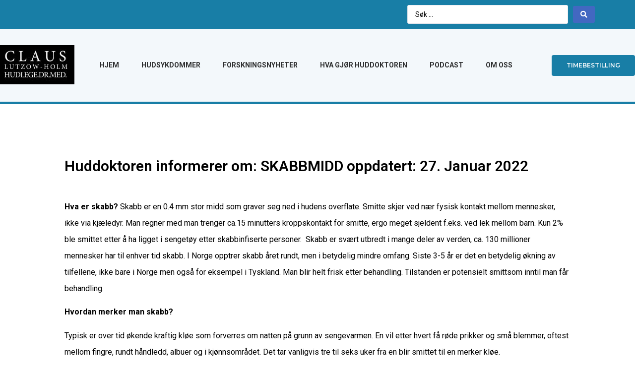

--- FILE ---
content_type: text/html; charset=UTF-8
request_url: https://www.huddoktoren.no/oppdatert-skabb-informasjon-nov-2021/
body_size: 11485
content:
<!doctype html>
<html lang="nb-NO">
<head>
	<meta charset="UTF-8">
		<meta name="viewport" content="width=device-width, initial-scale=1">
	<link rel="profile" href="http://gmpg.org/xfn/11">
	<title>Huddoktoren informerer om: SKABBMIDD  oppdatert: 27. Januar 2022 &#8211; huddoktoren.no</title>
<meta name='robots' content='max-image-preview:large' />
<link rel='dns-prefetch' href='//s.w.org' />
<link rel="alternate" type="application/rss+xml" title="huddoktoren.no &raquo; strøm" href="https://www.huddoktoren.no/feed/" />
<link rel="alternate" type="application/rss+xml" title="huddoktoren.no &raquo; kommentarstrøm" href="https://www.huddoktoren.no/comments/feed/" />
<link rel="alternate" type="application/rss+xml" title="huddoktoren.no &raquo; Huddoktoren informerer om: SKABBMIDD  oppdatert: 27. Januar 2022 kommentarstrøm" href="https://www.huddoktoren.no/oppdatert-skabb-informasjon-nov-2021/feed/" />
		<script type="text/javascript">
			window._wpemojiSettings = {"baseUrl":"https:\/\/s.w.org\/images\/core\/emoji\/13.1.0\/72x72\/","ext":".png","svgUrl":"https:\/\/s.w.org\/images\/core\/emoji\/13.1.0\/svg\/","svgExt":".svg","source":{"concatemoji":"https:\/\/www.huddoktoren.no\/wp-includes\/js\/wp-emoji-release.min.js?ver=5.8.12"}};
			!function(e,a,t){var n,r,o,i=a.createElement("canvas"),p=i.getContext&&i.getContext("2d");function s(e,t){var a=String.fromCharCode;p.clearRect(0,0,i.width,i.height),p.fillText(a.apply(this,e),0,0);e=i.toDataURL();return p.clearRect(0,0,i.width,i.height),p.fillText(a.apply(this,t),0,0),e===i.toDataURL()}function c(e){var t=a.createElement("script");t.src=e,t.defer=t.type="text/javascript",a.getElementsByTagName("head")[0].appendChild(t)}for(o=Array("flag","emoji"),t.supports={everything:!0,everythingExceptFlag:!0},r=0;r<o.length;r++)t.supports[o[r]]=function(e){if(!p||!p.fillText)return!1;switch(p.textBaseline="top",p.font="600 32px Arial",e){case"flag":return s([127987,65039,8205,9895,65039],[127987,65039,8203,9895,65039])?!1:!s([55356,56826,55356,56819],[55356,56826,8203,55356,56819])&&!s([55356,57332,56128,56423,56128,56418,56128,56421,56128,56430,56128,56423,56128,56447],[55356,57332,8203,56128,56423,8203,56128,56418,8203,56128,56421,8203,56128,56430,8203,56128,56423,8203,56128,56447]);case"emoji":return!s([10084,65039,8205,55357,56613],[10084,65039,8203,55357,56613])}return!1}(o[r]),t.supports.everything=t.supports.everything&&t.supports[o[r]],"flag"!==o[r]&&(t.supports.everythingExceptFlag=t.supports.everythingExceptFlag&&t.supports[o[r]]);t.supports.everythingExceptFlag=t.supports.everythingExceptFlag&&!t.supports.flag,t.DOMReady=!1,t.readyCallback=function(){t.DOMReady=!0},t.supports.everything||(n=function(){t.readyCallback()},a.addEventListener?(a.addEventListener("DOMContentLoaded",n,!1),e.addEventListener("load",n,!1)):(e.attachEvent("onload",n),a.attachEvent("onreadystatechange",function(){"complete"===a.readyState&&t.readyCallback()})),(n=t.source||{}).concatemoji?c(n.concatemoji):n.wpemoji&&n.twemoji&&(c(n.twemoji),c(n.wpemoji)))}(window,document,window._wpemojiSettings);
		</script>
		<style type="text/css">
img.wp-smiley,
img.emoji {
	display: inline !important;
	border: none !important;
	box-shadow: none !important;
	height: 1em !important;
	width: 1em !important;
	margin: 0 .07em !important;
	vertical-align: -0.1em !important;
	background: none !important;
	padding: 0 !important;
}
</style>
	<link rel='stylesheet' id='bdt-uikit-css'  href='https://www.huddoktoren.no/wp-content/plugins/bdthemes-element-pack/assets/css/bdt-uikit.css?ver=3.2' type='text/css' media='all' />
<link rel='stylesheet' id='element-pack-site-css'  href='https://www.huddoktoren.no/wp-content/plugins/bdthemes-element-pack/assets/css/element-pack-site.css?ver=4.6.0' type='text/css' media='all' />
<link rel='stylesheet' id='wp-block-library-css'  href='https://www.huddoktoren.no/wp-includes/css/dist/block-library/style.min.css?ver=5.8.12' type='text/css' media='all' />
<link rel='stylesheet' id='hello-elementor-css'  href='https://www.huddoktoren.no/wp-content/themes/hello-elementor/style.min.css?ver=2.2.0' type='text/css' media='all' />
<link rel='stylesheet' id='hello-elementor-theme-style-css'  href='https://www.huddoktoren.no/wp-content/themes/hello-elementor/theme.min.css?ver=2.2.0' type='text/css' media='all' />
<link rel='stylesheet' id='elementor-icons-css'  href='https://www.huddoktoren.no/wp-content/plugins/elementor/assets/lib/eicons/css/elementor-icons.min.css?ver=5.12.0' type='text/css' media='all' />
<link rel='stylesheet' id='elementor-frontend-legacy-css'  href='https://www.huddoktoren.no/wp-content/plugins/elementor/assets/css/frontend-legacy.min.css?ver=3.3.1' type='text/css' media='all' />
<link rel='stylesheet' id='elementor-frontend-css'  href='https://www.huddoktoren.no/wp-content/plugins/elementor/assets/css/frontend.min.css?ver=3.3.1' type='text/css' media='all' />
<style id='elementor-frontend-inline-css' type='text/css'>
@font-face{font-family:eicons;src:url(https://www.huddoktoren.no/wp-content/plugins/elementor/assets/lib/eicons/fonts/eicons.eot?5.10.0);src:url(https://www.huddoktoren.no/wp-content/plugins/elementor/assets/lib/eicons/fonts/eicons.eot?5.10.0#iefix) format("embedded-opentype"),url(https://www.huddoktoren.no/wp-content/plugins/elementor/assets/lib/eicons/fonts/eicons.woff2?5.10.0) format("woff2"),url(https://www.huddoktoren.no/wp-content/plugins/elementor/assets/lib/eicons/fonts/eicons.woff?5.10.0) format("woff"),url(https://www.huddoktoren.no/wp-content/plugins/elementor/assets/lib/eicons/fonts/eicons.ttf?5.10.0) format("truetype"),url(https://www.huddoktoren.no/wp-content/plugins/elementor/assets/lib/eicons/fonts/eicons.svg?5.10.0#eicon) format("svg");font-weight:400;font-style:normal}
</style>
<link rel='stylesheet' id='elementor-post-981-css'  href='https://www.huddoktoren.no/wp-content/uploads/elementor/css/post-981.css?ver=1627853597' type='text/css' media='all' />
<link rel='stylesheet' id='elementor-pro-css'  href='https://www.huddoktoren.no/wp-content/plugins/elementor-pro/assets/css/frontend.min.css?ver=3.3.4' type='text/css' media='all' />
<link rel='stylesheet' id='jquery-chosen-css'  href='https://www.huddoktoren.no/wp-content/plugins/jet-search/assets/lib/chosen/chosen.min.css?ver=1.8.7' type='text/css' media='all' />
<link rel='stylesheet' id='jet-search-css'  href='https://www.huddoktoren.no/wp-content/plugins/jet-search/assets/css/jet-search.css?ver=2.1.9' type='text/css' media='all' />
<link rel='stylesheet' id='elementor-global-css'  href='https://www.huddoktoren.no/wp-content/uploads/elementor/css/global.css?ver=1627853597' type='text/css' media='all' />
<link rel='stylesheet' id='elementor-post-24-css'  href='https://www.huddoktoren.no/wp-content/uploads/elementor/css/post-24.css?ver=1627853598' type='text/css' media='all' />
<link rel='stylesheet' id='elementor-post-107-css'  href='https://www.huddoktoren.no/wp-content/uploads/elementor/css/post-107.css?ver=1627853598' type='text/css' media='all' />
<link rel='stylesheet' id='elementor-post-77-css'  href='https://www.huddoktoren.no/wp-content/uploads/elementor/css/post-77.css?ver=1627853827' type='text/css' media='all' />
<link rel='stylesheet' id='google-fonts-1-css'  href='https://fonts.googleapis.com/css?family=Roboto%3A100%2C100italic%2C200%2C200italic%2C300%2C300italic%2C400%2C400italic%2C500%2C500italic%2C600%2C600italic%2C700%2C700italic%2C800%2C800italic%2C900%2C900italic%7CRoboto+Slab%3A100%2C100italic%2C200%2C200italic%2C300%2C300italic%2C400%2C400italic%2C500%2C500italic%2C600%2C600italic%2C700%2C700italic%2C800%2C800italic%2C900%2C900italic%7CMontserrat%3A100%2C100italic%2C200%2C200italic%2C300%2C300italic%2C400%2C400italic%2C500%2C500italic%2C600%2C600italic%2C700%2C700italic%2C800%2C800italic%2C900%2C900italic&#038;display=auto&#038;ver=5.8.12' type='text/css' media='all' />
<link rel='stylesheet' id='elementor-icons-shared-0-css'  href='https://www.huddoktoren.no/wp-content/plugins/elementor/assets/lib/font-awesome/css/fontawesome.min.css?ver=5.15.3' type='text/css' media='all' />
<link rel='stylesheet' id='elementor-icons-fa-solid-css'  href='https://www.huddoktoren.no/wp-content/plugins/elementor/assets/lib/font-awesome/css/solid.min.css?ver=5.15.3' type='text/css' media='all' />
<link rel="https://api.w.org/" href="https://www.huddoktoren.no/wp-json/" /><link rel="alternate" type="application/json" href="https://www.huddoktoren.no/wp-json/wp/v2/posts/1637" /><link rel="EditURI" type="application/rsd+xml" title="RSD" href="https://www.huddoktoren.no/xmlrpc.php?rsd" />
<link rel="wlwmanifest" type="application/wlwmanifest+xml" href="https://www.huddoktoren.no/wp-includes/wlwmanifest.xml" /> 
<meta name="generator" content="WordPress 5.8.12" />
<link rel="canonical" href="https://www.huddoktoren.no/oppdatert-skabb-informasjon-nov-2021/" />
<link rel='shortlink' href='https://www.huddoktoren.no/?p=1637' />
<link rel="alternate" type="application/json+oembed" href="https://www.huddoktoren.no/wp-json/oembed/1.0/embed?url=https%3A%2F%2Fwww.huddoktoren.no%2Foppdatert-skabb-informasjon-nov-2021%2F" />
<link rel="alternate" type="text/xml+oembed" href="https://www.huddoktoren.no/wp-json/oembed/1.0/embed?url=https%3A%2F%2Fwww.huddoktoren.no%2Foppdatert-skabb-informasjon-nov-2021%2F&#038;format=xml" />
<link rel="icon" href="https://www.huddoktoren.no/wp-content/uploads/2020/02/favicon.ico" sizes="32x32" />
<link rel="icon" href="https://www.huddoktoren.no/wp-content/uploads/2020/02/favicon.ico" sizes="192x192" />
<link rel="apple-touch-icon" href="https://www.huddoktoren.no/wp-content/uploads/2020/02/favicon.ico" />
<meta name="msapplication-TileImage" content="https://www.huddoktoren.no/wp-content/uploads/2020/02/favicon.ico" />
</head>
<body class="post-template-default single single-post postid-1637 single-format-standard elementor-default elementor-kit-981 elementor-page-77">

		<div data-elementor-type="header" data-elementor-id="24" class="elementor elementor-24 elementor-location-header" data-elementor-settings="[]">
		<div class="elementor-section-wrap">
					<section class="elementor-section elementor-top-section elementor-element elementor-element-47a2905c elementor-section-full_width elementor-section-height-default elementor-section-height-default" data-id="47a2905c" data-element_type="section" data-settings="{&quot;background_background&quot;:&quot;classic&quot;}">
							<div class="elementor-background-overlay"></div>
							<div class="elementor-container elementor-column-gap-default">
							<div class="elementor-row">
					<div class="elementor-column elementor-col-100 elementor-top-column elementor-element elementor-element-2c3b292d" data-id="2c3b292d" data-element_type="column">
			<div class="elementor-column-wrap elementor-element-populated">
							<div class="elementor-widget-wrap">
						<section class="elementor-section elementor-inner-section elementor-element elementor-element-315fdb2c elementor-section-height-min-height elementor-section-content-middle elementor-section-boxed elementor-section-height-default" data-id="315fdb2c" data-element_type="section" data-settings="{&quot;background_background&quot;:&quot;classic&quot;}">
						<div class="elementor-container elementor-column-gap-default">
							<div class="elementor-row">
					<div class="elementor-column elementor-col-50 elementor-inner-column elementor-element elementor-element-22fd67 elementor-hidden-phone" data-id="22fd67" data-element_type="column">
			<div class="elementor-column-wrap">
							<div class="elementor-widget-wrap">
								</div>
					</div>
		</div>
				<div class="elementor-column elementor-col-50 elementor-inner-column elementor-element elementor-element-5e88c67 elementor-hidden-phone" data-id="5e88c67" data-element_type="column">
			<div class="elementor-column-wrap elementor-element-populated">
							<div class="elementor-widget-wrap">
						<div class="elementor-element elementor-element-c2427e2 elementor-widget elementor-widget-jet-ajax-search" data-id="c2427e2" data-element_type="widget" data-widget_type="jet-ajax-search.default">
				<div class="elementor-widget-container">
			<div class="elementor-jet-ajax-search jet-search">
<div class="jet-ajax-search" data-settings="{&quot;search_source&quot;:&quot;any&quot;,&quot;search_taxonomy&quot;:&quot;&quot;,&quot;include_terms_ids&quot;:[&quot;10&quot;],&quot;exclude_terms_ids&quot;:&quot;&quot;,&quot;exclude_posts_ids&quot;:&quot;&quot;,&quot;custom_fields_source&quot;:&quot;&quot;,&quot;limit_query&quot;:5,&quot;limit_query_tablet&quot;:&quot;&quot;,&quot;limit_query_mobile&quot;:&quot;&quot;,&quot;limit_query_in_result_area&quot;:25,&quot;results_order_by&quot;:&quot;relevance&quot;,&quot;results_order&quot;:&quot;asc&quot;,&quot;sentence&quot;:&quot;&quot;,&quot;results_area_width_by&quot;:&quot;form&quot;,&quot;thumbnail_visible&quot;:&quot;yes&quot;,&quot;thumbnail_size&quot;:&quot;thumbnail&quot;,&quot;thumbnail_placeholder&quot;:{&quot;url&quot;:&quot;https:\/\/www.huddoktoren.no\/wp-content\/plugins\/elementor\/assets\/images\/placeholder.png&quot;,&quot;id&quot;:&quot;&quot;},&quot;post_content_source&quot;:&quot;content&quot;,&quot;post_content_custom_field_key&quot;:&quot;&quot;,&quot;post_content_length&quot;:30,&quot;show_product_price&quot;:&quot;&quot;,&quot;show_product_rating&quot;:&quot;&quot;,&quot;bullet_pagination&quot;:&quot;&quot;,&quot;number_pagination&quot;:&quot;&quot;,&quot;navigation_arrows&quot;:&quot;in_header&quot;,&quot;navigation_arrows_type&quot;:&quot;fa fa-angle-left&quot;,&quot;show_title_related_meta&quot;:&quot;&quot;,&quot;meta_title_related_position&quot;:&quot;&quot;,&quot;title_related_meta&quot;:&quot;&quot;,&quot;show_content_related_meta&quot;:&quot;&quot;,&quot;meta_content_related_position&quot;:&quot;&quot;,&quot;content_related_meta&quot;:&quot;&quot;,&quot;negative_search&quot;:&quot;Beklager, ingen treff p\u00e5 s\u00f8k&quot;,&quot;server_error&quot;:&quot;Ops...Noe gikk galt...Fors\u00f8k igjen&quot;}">
<form class="jet-ajax-search__form" method="get" action="https://www.huddoktoren.no/" role="search">
	<div class="jet-ajax-search__fields-holder">
		<div class="jet-ajax-search__field-wrapper">
						<input class="jet-ajax-search__field" type="search" placeholder="Søk ..." value="" name="s" autocomplete="off" />
			<input type="hidden" value="{&quot;include_terms_ids&quot;:[&quot;10&quot;],&quot;results_order_by&quot;:&quot;relevance&quot;,&quot;results_order&quot;:&quot;asc&quot;,&quot;search_source&quot;:&quot;any&quot;}" name="jet_ajax_search_settings" />

					</div>
			</div>
	
<button class="jet-ajax-search__submit" type="submit"><span class="jet-ajax-search__submit-icon jet-ajax-search-icon"><i aria-hidden="true" class="fas fa-search"></i></span></button>
</form>

<div class="jet-ajax-search__results-area">
	<div class="jet-ajax-search__results-holder">
		<div class="jet-ajax-search__results-header">
			
<button class="jet-ajax-search__results-count"><span></span> Resultater</button>
			<div class="jet-ajax-search__navigation-holder"></div>
		</div>
		<div class="jet-ajax-search__results-list">
			<div class="jet-ajax-search__results-list-inner"></div>
		</div>
		<div class="jet-ajax-search__results-footer">
			<button class="jet-ajax-search__full-results">Se alle resultatene</button>			<div class="jet-ajax-search__navigation-holder"></div>
		</div>
	</div>
	<div class="jet-ajax-search__message"></div>
	
<div class="jet-ajax-search__spinner-holder">
	<div class="jet-ajax-search__spinner">
		<div class="rect rect-1"></div>
		<div class="rect rect-2"></div>
		<div class="rect rect-3"></div>
		<div class="rect rect-4"></div>
		<div class="rect rect-5"></div>
	</div>
</div>
</div>
</div>
</div>		</div>
				</div>
						</div>
					</div>
		</div>
								</div>
					</div>
		</section>
				<section class="elementor-section elementor-top-section elementor-element elementor-element-7fa62c3e elementor-section-content-middle elementor-section-boxed elementor-section-height-default elementor-section-height-default" data-id="7fa62c3e" data-element_type="section" data-settings="{&quot;background_background&quot;:&quot;classic&quot;}">
						<div class="elementor-container elementor-column-gap-default">
							<div class="elementor-row">
					<div class="elementor-column elementor-col-33 elementor-top-column elementor-element elementor-element-4ac4765b" data-id="4ac4765b" data-element_type="column">
			<div class="elementor-column-wrap elementor-element-populated">
							<div class="elementor-widget-wrap">
						<div class="elementor-element elementor-element-2b4cdc68 elementor-widget elementor-widget-image" data-id="2b4cdc68" data-element_type="widget" data-widget_type="image.default">
				<div class="elementor-widget-container">
								<div class="elementor-image">
													<a href="https://www.huddoktoren.no/">
							<img width="150" height="79" src="https://www.huddoktoren.no/wp-content/uploads/2019/12/rsz_clauslogof-300x158-1.jpg" class="attachment-medium size-medium" alt="" loading="lazy" />								</a>
														</div>
						</div>
				</div>
						</div>
					</div>
		</div>
				<div class="elementor-column elementor-col-33 elementor-top-column elementor-element elementor-element-67e66add" data-id="67e66add" data-element_type="column">
			<div class="elementor-column-wrap elementor-element-populated">
							<div class="elementor-widget-wrap">
						<div class="elementor-element elementor-element-627650f0 elementor-hidden-tablet elementor-hidden-phone elementor-widget elementor-widget-bdt-navbar" data-id="627650f0" data-element_type="widget" data-widget_type="bdt-navbar.default">
				<div class="elementor-widget-container">
					<div id="" class="bdt-navbar-wrapper">
			<nav class="bdt-navbar-container bdt-navbar bdt-navbar-transparent" bdt-navbar="{&quot;align&quot;:&quot;left&quot;,&quot;delay-hide&quot;:800,&quot;duration&quot;:200}">
				<ul id="bdt-navmenu" class="bdt-navbar-nav"><li style="" data-id="114"><a href="https://www.huddoktoren.no/">HJEM</a></li><li style="" data-id="1141"><a href="https://www.huddoktoren.no/informasjon-om-hudsykdommer/">HUDSYKDOMMER</a></li><li style="" data-id="129"><a href="https://www.huddoktoren.no/forskningsnytt/">FORSKNINGSNYHETER</a></li><li style="" data-id="1161"><a href="https://www.huddoktoren.no/hvagjorhuddoktoren/">HVA GJØR HUDDOKTOREN</a></li><li style="" data-id="1547"><a href="https://www.huddoktoren.no/podcast/">PODCAST</a></li><li style="" data-id="204"><a href="https://www.huddoktoren.no/omoss/">OM OSS</a></li></ul>			</nav>
		</div>
				</div>
				</div>
				<div class="elementor-element elementor-element-584ed783 elementor-mobile-align-right elementor-hidden-desktop elementor-align-right elementor-widget elementor-widget-bdt-offcanvas" data-id="584ed783" data-element_type="widget" data-widget_type="bdt-offcanvas.default">
				<div class="elementor-widget-container">
			
		
		
		<div class="bdt-offcanvas-button-wrapper">
			<a class="bdt-offcanvas-button elementor-button elementor-size-sm" bdt-toggle="target: #bdt-offcanvas-584ed783" href="#" >
			
				<span class="elementor-button-content-wrapper">
										<span class="elementor-align-icon-left bdt-offcanvas-button-icon elementor-button-icon">

						<i aria-hidden="true" class="fa-fw fas fa-bars"></i>
					</span>
																<span class="elementor-button-text">MENY</span>
									</span>

			</a>
		</div>
		
		
	    <div class="bdt-offcanvas" id="bdt-offcanvas-584ed783" data-settings="{&quot;id&quot;:&quot;bdt-offcanvas-584ed783&quot;,&quot;layout&quot;:&quot;default&quot;}" bdt-offcanvas="mode: slide;">
	        <div class="bdt-offcanvas-bar">
				
				
	        	
						        	
		            		<div data-elementor-type="page" data-elementor-id="1170" class="elementor elementor-1170" data-elementor-settings="[]">
						<div class="elementor-inner">
							<div class="elementor-section-wrap">
							<section class="elementor-section elementor-top-section elementor-element elementor-element-fc3e0d0 elementor-section-boxed elementor-section-height-default elementor-section-height-default" data-id="fc3e0d0" data-element_type="section">
						<div class="elementor-container elementor-column-gap-default">
							<div class="elementor-row">
					<div class="elementor-column elementor-col-100 elementor-top-column elementor-element elementor-element-c847a62" data-id="c847a62" data-element_type="column">
			<div class="elementor-column-wrap elementor-element-populated">
							<div class="elementor-widget-wrap">
						<div class="elementor-element elementor-element-0094586 elementor-view-default elementor-widget elementor-widget-icon" data-id="0094586" data-element_type="widget" data-widget_type="icon.default">
				<div class="elementor-widget-container">
					<div class="elementor-icon-wrapper">
			<div class="elementor-icon">
			<i aria-hidden="true" class="fas fa-home"></i>			</div>
		</div>
				</div>
				</div>
						</div>
					</div>
		</div>
								</div>
					</div>
		</section>
				<section class="elementor-section elementor-top-section elementor-element elementor-element-3103b03 elementor-section-boxed elementor-section-height-default elementor-section-height-default" data-id="3103b03" data-element_type="section">
						<div class="elementor-container elementor-column-gap-default">
							<div class="elementor-row">
					<div class="elementor-column elementor-col-100 elementor-top-column elementor-element elementor-element-4ccc3bc" data-id="4ccc3bc" data-element_type="column">
			<div class="elementor-column-wrap elementor-element-populated">
							<div class="elementor-widget-wrap">
						<div class="elementor-element elementor-element-f83ecd0 elementor-widget elementor-widget-heading" data-id="f83ecd0" data-element_type="widget" data-widget_type="heading.default">
				<div class="elementor-widget-container">
			<h2 class="elementor-heading-title elementor-size-default"><a href="https://www.huddoktoren.no/">Hjem</a></h2>		</div>
				</div>
						</div>
					</div>
		</div>
								</div>
					</div>
		</section>
				<section class="elementor-section elementor-top-section elementor-element elementor-element-fd4a220 elementor-section-boxed elementor-section-height-default elementor-section-height-default" data-id="fd4a220" data-element_type="section">
						<div class="elementor-container elementor-column-gap-default">
							<div class="elementor-row">
					<div class="elementor-column elementor-col-100 elementor-top-column elementor-element elementor-element-3ab12cf" data-id="3ab12cf" data-element_type="column">
			<div class="elementor-column-wrap elementor-element-populated">
							<div class="elementor-widget-wrap">
						<div class="elementor-element elementor-element-8004b68 elementor-widget elementor-widget-heading" data-id="8004b68" data-element_type="widget" data-widget_type="heading.default">
				<div class="elementor-widget-container">
			<h2 class="elementor-heading-title elementor-size-default"><a href="https://www.huddoktoren.no/timebestilling/">Timebestilling</a></h2>		</div>
				</div>
						</div>
					</div>
		</div>
								</div>
					</div>
		</section>
				<section class="elementor-section elementor-top-section elementor-element elementor-element-58ade1c elementor-section-boxed elementor-section-height-default elementor-section-height-default" data-id="58ade1c" data-element_type="section">
						<div class="elementor-container elementor-column-gap-default">
							<div class="elementor-row">
					<div class="elementor-column elementor-col-100 elementor-top-column elementor-element elementor-element-3841555" data-id="3841555" data-element_type="column">
			<div class="elementor-column-wrap elementor-element-populated">
							<div class="elementor-widget-wrap">
						<div class="elementor-element elementor-element-e6e5030 elementor-widget elementor-widget-heading" data-id="e6e5030" data-element_type="widget" data-widget_type="heading.default">
				<div class="elementor-widget-container">
			<h2 class="elementor-heading-title elementor-size-default"><a href="https://www.huddoktoren.no/informasjon-om-hudsykdommer/">Hudsykdommer</a></h2>		</div>
				</div>
				<div class="elementor-element elementor-element-61528bc elementor-widget elementor-widget-heading" data-id="61528bc" data-element_type="widget" data-widget_type="heading.default">
				<div class="elementor-widget-container">
			<h2 class="elementor-heading-title elementor-size-default"><a href="https://www.huddoktoren.no/forskningsnytt/">Forskningsnyheter</a></h2>		</div>
				</div>
				<div class="elementor-element elementor-element-45c40dc elementor-widget elementor-widget-heading" data-id="45c40dc" data-element_type="widget" data-widget_type="heading.default">
				<div class="elementor-widget-container">
			<h2 class="elementor-heading-title elementor-size-default"><a href="https://www.huddoktoren.no/hvagjorhuddoktoren/">Hva gjør Huddoktoren</a></h2>		</div>
				</div>
				<div class="elementor-element elementor-element-05cac7d elementor-widget elementor-widget-heading" data-id="05cac7d" data-element_type="widget" data-widget_type="heading.default">
				<div class="elementor-widget-container">
			<h2 class="elementor-heading-title elementor-size-default"><a href="https://www.huddoktoren.no/omoss/">Om oss</a></h2>		</div>
				</div>
						</div>
					</div>
		</div>
								</div>
					</div>
		</section>
						</div>
						</div>
					</div>
		
	            		            	        </div>
	    </div>

				</div>
				</div>
						</div>
					</div>
		</div>
				<div class="elementor-column elementor-col-33 elementor-top-column elementor-element elementor-element-29cae8 elementor-hidden-phone" data-id="29cae8" data-element_type="column">
			<div class="elementor-column-wrap elementor-element-populated">
							<div class="elementor-widget-wrap">
						<div class="elementor-element elementor-element-7d205d3d elementor-align-right elementor-mobile-align-center elementor-widget elementor-widget-button" data-id="7d205d3d" data-element_type="widget" data-widget_type="button.default">
				<div class="elementor-widget-container">
					<div class="elementor-button-wrapper">
			<a href="https://www.huddoktoren.no/timebestilling/" class="elementor-button-link elementor-button elementor-size-md elementor-animation-grow" role="button">
						<span class="elementor-button-content-wrapper">
						<span class="elementor-button-text">TIMEBESTILLING</span>
		</span>
					</a>
		</div>
				</div>
				</div>
						</div>
					</div>
		</div>
								</div>
					</div>
		</section>
						</div>
					</div>
		</div>
								</div>
					</div>
		</section>
				</div>
		</div>
				<div data-elementor-type="single" data-elementor-id="77" class="elementor elementor-77 elementor-location-single post-1637 post type-post status-publish format-standard hentry category-hudsykdommer" data-elementor-settings="[]">
		<div class="elementor-section-wrap">
					<section class="elementor-section elementor-top-section elementor-element elementor-element-25b8e1d4 elementor-section-boxed elementor-section-height-default elementor-section-height-default" data-id="25b8e1d4" data-element_type="section">
						<div class="elementor-container elementor-column-gap-default">
							<div class="elementor-row">
					<div class="elementor-column elementor-col-100 elementor-top-column elementor-element elementor-element-4cf96060" data-id="4cf96060" data-element_type="column" data-settings="{&quot;background_background&quot;:&quot;classic&quot;}">
			<div class="elementor-column-wrap elementor-element-populated">
							<div class="elementor-widget-wrap">
						<div class="elementor-element elementor-element-54ff7efc elementor-widget elementor-widget-theme-post-title elementor-page-title elementor-widget-heading" data-id="54ff7efc" data-element_type="widget" data-widget_type="theme-post-title.default">
				<div class="elementor-widget-container">
			<h1 class="elementor-heading-title elementor-size-default">Huddoktoren informerer om: SKABBMIDD  oppdatert: 27. Januar 2022</h1>		</div>
				</div>
				<div class="elementor-element elementor-element-4c1bf277 elementor-widget elementor-widget-theme-post-content" data-id="4c1bf277" data-element_type="widget" data-widget_type="theme-post-content.default">
				<div class="elementor-widget-container">
			<p><strong>Hva er skabb?</strong> Skabb er en 0.4 mm stor midd som graver seg ned i hudens overflate. Smitte skjer ved nær fysisk kontakt mellom mennesker, ikke via kjæledyr. Man regner med man trenger ca.15 minutters kroppskontakt for smitte, ergo meget sjeldent f.eks. ved lek mellom barn. Kun 2% ble smittet etter å ha ligget i sengetøy etter skabbinfiserte personer.  Skabb er svært utbredt i mange deler av verden, ca. 130 millioner mennesker har til enhver tid skabb. I Norge opptrer skabb året rundt, men i betydelig mindre omfang. Siste 3-5 år er det en betydelig økning av tilfellene, ikke bare i Norge men også for eksempel i Tyskland. Man blir helt frisk etter behandling. Tilstanden er potensielt smittsom inntil man får behandling.</p>
<p><strong>Hvordan merker man skabb?</strong></p>
<p>Typisk er over tid økende kraftig kløe som forverres om natten på grunn av sengevarmen. En vil etter hvert få røde prikker og små blemmer, oftest mellom fingre, rundt håndledd, albuer og i kjønnsområdet. Det tar vanligvis tre til seks uker fra en blir smittet til en merker kløe.</p>
<p>Kløen er en allergisk reaksjon på middens egg og avføring, og ettersom huden vår trenger 3-4 uker på å” skiftes ut”, så vil kløen ofte ikke gi seg helt før etter denne tiden, selv om midden er drept av behandlingen.</p>
<p><strong>Hvordan vet legen det er skabb?</strong></p>
<p>Legen kan finne midd eller midd-egg i huden ved å lete etter karakteristiske” ganger” i huden, og se i mikroskop. Ofte ser utslettet så typisk ut at legen kan gi diagnosen uten å finne midd, og det kan være tilstrekkelig for å gi behandling, men da med mulig oppfølgning for å fange opp mulig feildiagnose. Ettersom det kun er 5-15 midd på ett smittet menneske, kan selve midden være vanskelig å finne.  Man skal være tilbakeholden med å behandle uten å en ganske sikker diagnose, men det er også viktig å behandle mistenkte for å unngå spredning til andre.</p>
<p><strong>Hvordan foregår behandlingen?</strong></p>
<p>Alle med diagnosen skabb, og husstandsmedlemmer (så lenge de har nærkontakt), og de man deler seng med skal vanligvis behandles samtidig når skabb er sikkert påvist, for å unngå” ping-pong” effekt, altså re-smitte fra en i nærmiljøet som ikke har fått symptomer ennå.</p>
<p><strong>VIKTIGST: </strong></p>
<p><strong>FHI har høsten 2021 laget en detaljert oppskrift på hvordan man skal behandle skabb med en god sjekkliste:</strong></p>
<p><strong>«Hvordan bli kvitt skabb med Perimetrin- eller benzoylbenzoat krem – steg for steg» og en lignende oppskrift for bruk av liniment (flytende oppløsning). </strong></p>
<p><strong>Disse oppskriftene finner du på FHI. No, søk på <em>skabb,</em> og velg «slik behandler du skabb</strong>.</p>
<p>Obs -det er altså to <strong>ulike</strong> informasjonsark, et om liniment og et om krem, ettersom det er mulig å behandle huden med å smøre <strong>enten med reseptfri </strong>NIX krem, <strong>eller </strong>flytende Benzoyl-benzoat (BB) (liniment), <strong>eller</strong> BB- krem (Tenutex- forskrevet på resept).</p>
<p><strong>Følg bruksanvisningen fra FHI nøye: krem og liniment skal altså brukes forskjellig!</strong></p>
<p>Podkasten HUDEN SNAKKER – <strong>Skabbkrigen </strong>publisert oktober 2021, kan være nyttig å høre på, du finner den på Spotify, eller der du pleier å laste ned podkaster.</p>
<p><strong>Tablettbehandling:</strong></p>
<p>Av og til velges annen behandling, f.eks. Ivermectin, = Scatol, eventuelt i kombinasjon med permetrin (NIX) eller BB, når primær behadlingav huden svikter.</p>
<p>Tablettene Scatol må forskrives av lege. Hvis korrekt behandling med NIX eller BB <strong>har sviktet</strong>, kan alle leger i Norge legen søke om Scatol med refusjon fra Helfo (blåresept-vilkår, individuell søknad).</p>
<p><strong>Scatol tabletter skal også tas to ganger – med 7 dagers mellomrom</strong>.</p>
<p><strong><u>Generelt om skabb kløen:</u></strong></p>
<p><strong>Etter behandlingen kan kløen fortsatt være plagsom i tre-fire uker selv om skabbmidden ikke lenger er tilstede, men det blir oftest <em>mindre</em> kløe etter 1-2 uker, og det blir mindre utslett, det er tegn på at behandlingen har virket. </strong></p>
<p>Dersom kløen og utslettet <strong>ikke</strong> er bedre etter 3-4 uker, bør legen kontaktes for oppfølgning.</p>
<p>Skabb er en sykdom hvor alle blir friske, selv om det hos noen tar lang tid og blir kostbart. Det er kun mulig med refusjon etter at første behandling har sviktet, og det er kun refusjon for Scatol.</p>
<p>Skabbmidden bærer ingen andre sykdommer, slik f.eks flått gjør.</p>
<p><strong>Konklusjon:</strong> Skabb er en plagsom, men ufarlig sykdom. De fleste responderer på behandlingen med NIX krem, BB-liniment eller krem (Tenutex) mens andre kan trenge flere behandlinger, og/eller tablett-behandling (Scatol). Dette kan gi store medikamentkostnader.</p>
<p>Men ingen blir friske av skabb uten behandling.  Det er ikke uten grunn noen kaller den for &#8220;Faenskabben&#8221;.</p>
<p><strong>Tre mulige grunner til at behandlingen svikter: </strong></p>
<p>1) <strong>Utilstrekkelig påsmøring av NIX/ BB.</strong> Det er ganske krevende å smøre 100% av huden (minus hodebunn, munn og øyne), og være 100% sikker på at <strong>all hud</strong> er smurt. Ingen klarer å smøre seg selv midt på ryggen. Få hjelp til dette. Man trenger ca. 25-30 gram krem for å smøre tilstrekkelig på hele huden. Husk å gjenta smøring på hender hvis f.eks. hender vaskes. Bruk FHIs sjekkliste.</p>
<p>2) <strong>Re-smitte</strong>: Mange vet ikke hvem de er smittet av, og det kan være personer som ikke er identifisert som er smittekilde. Vær derfor åpen og fortell at du har skabb til personer du tar på, og som kan tenkes å være smittet. Vær oppmerksom på kontakter som vanligvis ikke klør. RE-smitte fra møbler og inventar anses som sjeldent, og påvist midd på PC / mobil er nok veldig uvanlig.</p>
<p>3) «<strong>Resistens»</strong> betyr mangelfull medisinsk behandlingssvikt av NIX / Benzoyl-benzoat, eller Scatol. Det er tilfeller der det kan se ut som særlig NIX svikter, uten at med sikkerhet er påvist resistens slik man kjenner med antibiotika.</p>
<p>Erfaringer fra Trøndelag er svært god ved bruk av Tenutex (benzoylbenzoat) krem (resept fra lege nødvendig). Tenutex krem er mye mindre irriterende på huden enn benzoybenzoat liniment (som er reseptfri).</p>
<p><strong>Barn, gravide og ammende</strong></p>
<p>Nyere erfaringer kan tyde på at Benzoyl benzoat er mer effektivt enn NIX, men oppleves mer plagsomt å smøre seg med. Behandling av barn under 6 år, gravide og ammende bør diskuteres med lege.  Nix kan brukes av alle, inkl spebarn, gravide og ammende, se FHI hvis du vil vite mer om dette. Benzoylbenzoat bør unngås av gravide, og ammende, kan brukes av barn ned til 2 mnd alder, men bør unngås pga irritasjon for barn under 7 år (FHI).   Ammende og gravide skal ikke bruke Scatol.</p>
<p>Mange som får skabb forbinder dette med urenslighet eller mulig seksuell smitte, men det er sannsynlig at midden smitter oftere ved vanlig kroppskontakt enn seksuelt, og hvem som helst kan smittes av skabb uten at man er urenslig.</p>
<p><strong>Hva gjør man med kløen etter gjennomført behandling?</strong></p>
<p>Etter at siste behandling er gjennomført vil midden være død og man kan smøre huden med en mild kortisonkrem, eller ta reseptfrie antihistamintabletter.</p>
<p>Ettersom man <strong>kan </strong>ha kløe opptil 3-4 uker etter vellykket behandling, er det mulig å få en form for skabb-angst, som fører til hyppige og unødvendige behandling med f.eks. NIX.</p>
<p>Dette blir kostbart og kan gi eksem, særlig ved bruk av BB.</p>
<p>Alle blir til slutt helt friske, men man kan smittes igjen.</p>
<p>Hør episode 10 Skabbkrigen av podcasten &#8220;Huden snakker&#8221;  for mer informasjon om temaet.</p>
		</div>
				</div>
				<div class="elementor-element elementor-element-4eb79bb1 elementor-post-navigation-borders-yes elementor-widget elementor-widget-post-navigation" data-id="4eb79bb1" data-element_type="widget" data-widget_type="post-navigation.default">
				<div class="elementor-widget-container">
					<div class="elementor-post-navigation">
			<div class="elementor-post-navigation__prev elementor-post-navigation__link">
				<a href="https://www.huddoktoren.no/forskningsnytt-oktober-2021/" rel="prev"><span class="post-navigation__arrow-wrapper post-navigation__arrow-prev"><i class="fa fa-angle-left" aria-hidden="true"></i><span class="elementor-screen-only">Prev</span></span><span class="elementor-post-navigation__link__prev"><span class="post-navigation__prev--label">Forrige</span><span class="post-navigation__prev--title">Forskningsnytt Oktober 2021</span></span></a>			</div>
							<div class="elementor-post-navigation__separator-wrapper">
					<div class="elementor-post-navigation__separator"></div>
				</div>
						<div class="elementor-post-navigation__next elementor-post-navigation__link">
				<a href="https://www.huddoktoren.no/forskningsnytt-november-2021/" rel="next"><span class="elementor-post-navigation__link__next"><span class="post-navigation__next--label">Neste</span><span class="post-navigation__next--title">Forskningsnytt November 2021</span></span><span class="post-navigation__arrow-wrapper post-navigation__arrow-next"><i class="fa fa-angle-right" aria-hidden="true"></i><span class="elementor-screen-only">Next</span></span></a>			</div>
		</div>
				</div>
				</div>
				<div class="elementor-element elementor-element-74f791a7 elementor-widget-divider--view-line elementor-widget elementor-widget-divider" data-id="74f791a7" data-element_type="widget" data-widget_type="divider.default">
				<div class="elementor-widget-container">
					<div class="elementor-divider">
			<span class="elementor-divider-separator">
						</span>
		</div>
				</div>
				</div>
						</div>
					</div>
		</div>
								</div>
					</div>
		</section>
				</div>
		</div>
				<div data-elementor-type="footer" data-elementor-id="107" class="elementor elementor-107 elementor-location-footer" data-elementor-settings="[]">
		<div class="elementor-section-wrap">
					<section class="elementor-section elementor-top-section elementor-element elementor-element-3f8ea751 elementor-section-boxed elementor-section-height-default elementor-section-height-default" data-id="3f8ea751" data-element_type="section" data-settings="{&quot;background_background&quot;:&quot;classic&quot;}">
						<div class="elementor-container elementor-column-gap-default">
							<div class="elementor-row">
					<div class="elementor-column elementor-col-100 elementor-top-column elementor-element elementor-element-4487f359" data-id="4487f359" data-element_type="column">
			<div class="elementor-column-wrap elementor-element-populated">
							<div class="elementor-widget-wrap">
						<div class="elementor-element elementor-element-30d7f08 elementor-widget elementor-widget-image" data-id="30d7f08" data-element_type="widget" data-widget_type="image.default">
				<div class="elementor-widget-container">
								<div class="elementor-image">
												<img width="296" height="125" src="https://www.huddoktoren.no/wp-content/uploads/2019/12/Clauslogohvit.png" class="attachment-large size-large" alt="" loading="lazy" />														</div>
						</div>
				</div>
				<div class="elementor-element elementor-element-3df7751d elementor-widget elementor-widget-text-editor" data-id="3df7751d" data-element_type="widget" data-widget_type="text-editor.default">
				<div class="elementor-widget-container">
								<div class="elementor-text-editor elementor-clearfix">
					<p>Hudlege sentralt i Majorstuen, Oslo.<br />Hudspesialist dr. med. Claus Lützow-Holm.</p>					</div>
						</div>
				</div>
						</div>
					</div>
		</div>
								</div>
					</div>
		</section>
				</div>
		</div>
		
<script type="text/html" id="tmpl-jet-ajax-search-results-item">
<div class="jet-ajax-search__results-item">
	<a class="jet-ajax-search__item-link" href="{{{data.link}}}" >
		{{{data.thumbnail}}}
		<div class="jet-ajax-search__item-content-wrapper">
			{{{data.before_title}}}
			<div class="jet-ajax-search__item-title">{{{data.title}}}</div>
			{{{data.after_title}}}
			{{{data.before_content}}}
			<div class="jet-ajax-search__item-content">{{{data.content}}}</div>
			{{{data.after_content}}}
			{{{data.rating}}}
			{{{data.price}}}
		</div>
	</a>
</div>
</script><link rel='stylesheet' id='element-pack-font-css'  href='https://www.huddoktoren.no/wp-content/plugins/bdthemes-element-pack/assets/css/element-pack-font.css?ver=4.6.0' type='text/css' media='all' />
<link rel='stylesheet' id='ep-navbar-css'  href='https://www.huddoktoren.no/wp-content/plugins/bdthemes-element-pack/assets/css/ep-navbar.css?ver=4.6.0' type='text/css' media='all' />
<link rel='stylesheet' id='elementor-post-1170-css'  href='https://www.huddoktoren.no/wp-content/uploads/elementor/css/post-1170.css?ver=1627853598' type='text/css' media='all' />
<link rel='stylesheet' id='ep-offcanvas-css'  href='https://www.huddoktoren.no/wp-content/plugins/bdthemes-element-pack/assets/css/ep-offcanvas.css?ver=4.6.0' type='text/css' media='all' />
<link rel='stylesheet' id='e-animations-css'  href='https://www.huddoktoren.no/wp-content/plugins/elementor/assets/lib/animations/animations.min.css?ver=3.3.1' type='text/css' media='all' />
<script type='text/javascript' src='https://www.huddoktoren.no/wp-includes/js/wp-embed.min.js?ver=5.8.12' id='wp-embed-js'></script>
<script type='text/javascript' src='https://www.huddoktoren.no/wp-includes/js/imagesloaded.min.js?ver=4.1.4' id='imagesloaded-js'></script>
<script type='text/javascript' src='https://www.huddoktoren.no/wp-includes/js/jquery/jquery.min.js?ver=3.6.0' id='jquery-core-js'></script>
<script type='text/javascript' src='https://www.huddoktoren.no/wp-includes/js/jquery/jquery-migrate.min.js?ver=3.3.2' id='jquery-migrate-js'></script>
<script type='text/javascript' id='bdt-uikit-js-extra'>
/* <![CDATA[ */
var element_pack_ajax_login_config = {"ajaxurl":"https:\/\/www.huddoktoren.no\/wp-admin\/admin-ajax.php","loadingmessage":"Sending user info, please wait..."};
var ElementPackConfig = {"ajaxurl":"https:\/\/www.huddoktoren.no\/wp-admin\/admin-ajax.php","nonce":"09b45838dd","data_table":{"language":{"lengthMenu":"Show _MENU_ Entries","info":"Showing _START_ to _END_ of _TOTAL_ entries","search":"Search :","paginate":{"previous":"Previous","next":"Next"}}},"contact_form":{"sending_msg":"Sending message please wait...","captcha_nd":"Invisible captcha not defined!","captcha_nr":"Could not get invisible captcha response!"},"mailchimp":{"subscribing":"Subscribing you please wait..."},"elements_data":{"sections":[],"columns":[],"widgets":[]}};
/* ]]> */
</script>
<script type='text/javascript' src='https://www.huddoktoren.no/wp-content/plugins/bdthemes-element-pack/assets/js/bdt-uikit.min.js?ver=4.6.0' id='bdt-uikit-js'></script>
<script type='text/javascript' src='https://www.huddoktoren.no/wp-content/plugins/elementor/assets/js/webpack.runtime.min.js?ver=3.3.1' id='elementor-webpack-runtime-js'></script>
<script type='text/javascript' src='https://www.huddoktoren.no/wp-content/plugins/elementor/assets/js/frontend-modules.min.js?ver=3.3.1' id='elementor-frontend-modules-js'></script>
<script type='text/javascript' src='https://www.huddoktoren.no/wp-content/plugins/elementor/assets/lib/waypoints/waypoints.min.js?ver=4.0.2' id='elementor-waypoints-js'></script>
<script type='text/javascript' src='https://www.huddoktoren.no/wp-includes/js/jquery/ui/core.min.js?ver=1.12.1' id='jquery-ui-core-js'></script>
<script type='text/javascript' src='https://www.huddoktoren.no/wp-content/plugins/elementor/assets/lib/swiper/swiper.min.js?ver=5.3.6' id='swiper-js'></script>
<script type='text/javascript' src='https://www.huddoktoren.no/wp-content/plugins/elementor/assets/lib/share-link/share-link.min.js?ver=3.3.1' id='share-link-js'></script>
<script type='text/javascript' src='https://www.huddoktoren.no/wp-content/plugins/elementor/assets/lib/dialog/dialog.min.js?ver=4.8.1' id='elementor-dialog-js'></script>
<script type='text/javascript' id='elementor-frontend-js-before'>
var elementorFrontendConfig = {"environmentMode":{"edit":false,"wpPreview":false,"isScriptDebug":false},"i18n":{"shareOnFacebook":"Del p\u00e5 Facebook","shareOnTwitter":"Del p\u00e5 Twitter","pinIt":"Fest det","download":"Last ned","downloadImage":"Last ned bilde","fullscreen":"Fullskjerm","zoom":"Zoom","share":"Del","playVideo":"Start video","previous":"Forrige","next":"Neste","close":"Lukk"},"is_rtl":false,"breakpoints":{"xs":0,"sm":480,"md":768,"lg":1025,"xl":1440,"xxl":1600},"responsive":{"breakpoints":{"mobile":{"label":"Mobil","value":767,"direction":"max","is_enabled":true,"default_value":767},"mobile_extra":{"label":"Mobil ekstra","value":880,"direction":"max","is_enabled":false,"default_value":880},"tablet":{"label":"Nettbrett","value":1024,"direction":"max","is_enabled":true,"default_value":1024},"tablet_extra":{"label":"Nettbrett ekstra","value":1365,"direction":"max","is_enabled":false,"default_value":1365},"laptop":{"label":"Laptop","value":1620,"direction":"max","is_enabled":false,"default_value":1620},"widescreen":{"label":"Bredskjerm","value":2400,"direction":"min","is_enabled":false,"default_value":2400}}},"version":"3.3.1","is_static":false,"experimentalFeatures":{"e_import_export":true,"landing-pages":true,"elements-color-picker":true,"admin-top-bar":true,"form-submissions":true,"video-playlist":true},"urls":{"assets":"https:\/\/www.huddoktoren.no\/wp-content\/plugins\/elementor\/assets\/"},"settings":{"page":[],"editorPreferences":[]},"kit":{"active_breakpoints":["viewport_mobile","viewport_tablet"],"global_image_lightbox":"yes","lightbox_enable_counter":"yes","lightbox_enable_fullscreen":"yes","lightbox_enable_zoom":"yes","lightbox_enable_share":"yes","lightbox_title_src":"title","lightbox_description_src":"description"},"post":{"id":1637,"title":"Huddoktoren%20informerer%20om%3A%20SKABBMIDD%20%20oppdatert%3A%2027.%20Januar%202022%20%E2%80%93%20huddoktoren.no","excerpt":"","featuredImage":false}};
</script>
<script type='text/javascript' src='https://www.huddoktoren.no/wp-content/plugins/elementor/assets/js/frontend.min.js?ver=3.3.1' id='elementor-frontend-js'></script>
<script type='text/javascript' src='https://www.huddoktoren.no/wp-content/plugins/bdthemes-element-pack/assets/js/element-pack-site.min.js?ver=4.6.0' id='element-pack-site-js'></script>
<script type='text/javascript' src='https://www.huddoktoren.no/wp-content/plugins/bdthemes-element-pack/assets/js/widgets/ep-offcanvas.min.js?ver=4.6.0' id='ep-offcanvas-js'></script>
<script type='text/javascript' src='https://www.huddoktoren.no/wp-content/plugins/elementor-pro/assets/js/webpack-pro.runtime.min.js?ver=3.3.4' id='elementor-pro-webpack-runtime-js'></script>
<script type='text/javascript' id='elementor-pro-frontend-js-before'>
var ElementorProFrontendConfig = {"ajaxurl":"https:\/\/www.huddoktoren.no\/wp-admin\/admin-ajax.php","nonce":"3eee1cb786","urls":{"assets":"https:\/\/www.huddoktoren.no\/wp-content\/plugins\/elementor-pro\/assets\/"},"i18n":{"toc_no_headings_found":"No headings were found on this page."},"shareButtonsNetworks":{"facebook":{"title":"Facebook","has_counter":true},"twitter":{"title":"Twitter"},"google":{"title":"Google+","has_counter":true},"linkedin":{"title":"LinkedIn","has_counter":true},"pinterest":{"title":"Pinterest","has_counter":true},"reddit":{"title":"Reddit","has_counter":true},"vk":{"title":"VK","has_counter":true},"odnoklassniki":{"title":"OK","has_counter":true},"tumblr":{"title":"Tumblr"},"digg":{"title":"Digg"},"skype":{"title":"Skype"},"stumbleupon":{"title":"StumbleUpon","has_counter":true},"mix":{"title":"Mix"},"telegram":{"title":"Telegram"},"pocket":{"title":"Pocket","has_counter":true},"xing":{"title":"XING","has_counter":true},"whatsapp":{"title":"WhatsApp"},"email":{"title":"Email"},"print":{"title":"Print"}},"facebook_sdk":{"lang":"nb_NO","app_id":""},"lottie":{"defaultAnimationUrl":"https:\/\/www.huddoktoren.no\/wp-content\/plugins\/elementor-pro\/modules\/lottie\/assets\/animations\/default.json"}};
</script>
<script type='text/javascript' src='https://www.huddoktoren.no/wp-content/plugins/elementor-pro/assets/js/frontend.min.js?ver=3.3.4' id='elementor-pro-frontend-js'></script>
<script type='text/javascript' src='https://www.huddoktoren.no/wp-content/plugins/elementor-pro/assets/js/preloaded-elements-handlers.min.js?ver=3.3.4' id='pro-preloaded-elements-handlers-js'></script>
<script type='text/javascript' src='https://www.huddoktoren.no/wp-content/plugins/elementor/assets/js/preloaded-modules.min.js?ver=3.3.1' id='preloaded-modules-js'></script>
<script type='text/javascript' src='https://www.huddoktoren.no/wp-content/plugins/elementor-pro/assets/lib/sticky/jquery.sticky.min.js?ver=3.3.4' id='e-sticky-js'></script>
<script type='text/javascript' src='https://www.huddoktoren.no/wp-includes/js/underscore.min.js?ver=1.13.1' id='underscore-js'></script>
<script type='text/javascript' id='wp-util-js-extra'>
/* <![CDATA[ */
var _wpUtilSettings = {"ajax":{"url":"\/wp-admin\/admin-ajax.php"}};
/* ]]> */
</script>
<script type='text/javascript' src='https://www.huddoktoren.no/wp-includes/js/wp-util.min.js?ver=5.8.12' id='wp-util-js'></script>
<script type='text/javascript' id='jet-search-js-extra'>
/* <![CDATA[ */
var jetSearchSettings = {"ajaxurl":"https:\/\/www.huddoktoren.no\/wp-admin\/admin-ajax.php","action":"jet_ajax_search","nonce":"a513db8252"};
/* ]]> */
</script>
<script type='text/javascript' src='https://www.huddoktoren.no/wp-content/plugins/jet-search/assets/js/jet-search.js?ver=2.1.9' id='jet-search-js'></script>

</body>
</html>


--- FILE ---
content_type: text/css
request_url: https://www.huddoktoren.no/wp-content/uploads/elementor/css/post-24.css?ver=1627853598
body_size: 1053
content:
.elementor-24 .elementor-element.elementor-element-47a2905c > .elementor-background-overlay{opacity:0.6;transition:background 0.3s, border-radius 0.3s, opacity 0.3s;}.elementor-24 .elementor-element.elementor-element-47a2905c{transition:background 0.3s, border 0.3s, border-radius 0.3s, box-shadow 0.3s;}.elementor-24 .elementor-element.elementor-element-2c3b292d > .elementor-element-populated{padding:0px 0px 0px 0px;}.elementor-24 .elementor-element.elementor-element-315fdb2c > .elementor-container{min-height:10px;}.elementor-24 .elementor-element.elementor-element-315fdb2c > .elementor-container > .elementor-row > .elementor-column > .elementor-column-wrap > .elementor-widget-wrap{align-content:center;align-items:center;}.elementor-24 .elementor-element.elementor-element-315fdb2c:not(.elementor-motion-effects-element-type-background), .elementor-24 .elementor-element.elementor-element-315fdb2c > .elementor-motion-effects-container > .elementor-motion-effects-layer{background-color:#187ea6;}.elementor-24 .elementor-element.elementor-element-315fdb2c{transition:background 0.3s, border 0.3s, border-radius 0.3s, box-shadow 0.3s;margin-top:0px;margin-bottom:0px;padding:0px 0px 0px 0px;}.elementor-24 .elementor-element.elementor-element-315fdb2c > .elementor-background-overlay{transition:background 0.3s, border-radius 0.3s, opacity 0.3s;}.elementor-24 .elementor-element.elementor-element-c2427e2 .jet-ajax-search__results-area{box-shadow:0px 0px 10px 0px rgba(0,0,0,0.5);}.elementor-24 .elementor-element.elementor-element-7fa62c3e > .elementor-container{max-width:1300px;}.elementor-24 .elementor-element.elementor-element-7fa62c3e > .elementor-container > .elementor-row > .elementor-column > .elementor-column-wrap > .elementor-widget-wrap{align-content:center;align-items:center;}.elementor-24 .elementor-element.elementor-element-7fa62c3e:not(.elementor-motion-effects-element-type-background), .elementor-24 .elementor-element.elementor-element-7fa62c3e > .elementor-motion-effects-container > .elementor-motion-effects-layer{background-color:rgba(24,126,166,0.05);}.elementor-24 .elementor-element.elementor-element-7fa62c3e{border-style:solid;border-width:0px 0px 5px 0px;border-color:#187ea6;box-shadow:0px 0px 0px 0px #059fdd;padding:35px 0px 35px 0px;}.elementor-24 .elementor-element.elementor-element-7fa62c3e, .elementor-24 .elementor-element.elementor-element-7fa62c3e > .elementor-background-overlay{border-radius:0px 0px 0px 0px;}.elementor-bc-flex-widget .elementor-24 .elementor-element.elementor-element-4ac4765b.elementor-column .elementor-column-wrap{align-items:center;}.elementor-24 .elementor-element.elementor-element-4ac4765b.elementor-column.elementor-element[data-element_type="column"] > .elementor-column-wrap.elementor-element-populated > .elementor-widget-wrap{align-content:center;align-items:center;}.elementor-24 .elementor-element.elementor-element-4ac4765b > .elementor-element-populated{margin:-2px 0px 0px 0px;padding:0px 0px 0px 0px;}.elementor-24 .elementor-element.elementor-element-2b4cdc68{text-align:left;}.elementor-24 .elementor-element.elementor-element-2b4cdc68 img{width:100%;max-width:100%;}.elementor-24 .elementor-element.elementor-element-2b4cdc68 > .elementor-widget-container{padding:0px 0px 0px 0px;}.elementor-24 .elementor-element.elementor-element-67e66add > .elementor-column-wrap > .elementor-widget-wrap > .elementor-widget:not(.elementor-widget__width-auto):not(.elementor-widget__width-initial):not(:last-child):not(.elementor-absolute){margin-bottom:0px;}.elementor-24 .elementor-element.elementor-element-67e66add > .elementor-element-populated{padding:0px 0px 0px 0px;}.elementor-24 .elementor-element.elementor-element-627650f0 .bdt-navbar-container{justify-content:center;}.elementor-24 .elementor-element.elementor-element-627650f0 .bdt-navbar-nav > li > a{min-height:45px;color:rgba(0,0,0,0.82);border-style:solid;border-width:0px 0px 0px 0px;border-color:#187EA6;font-family:"Roboto", Sans-serif;font-size:14px;font-weight:700;}.elementor-24 .elementor-element.elementor-element-627650f0 .bdt-navbar-nav{margin-left:-15px;}.elementor-24 .elementor-element.elementor-element-627650f0 .bdt-navbar-nav > li{margin-left:15px;}.elementor-24 .elementor-element.elementor-element-627650f0 .bdt-navbar-nav > li > a:hover{color:#ffffff;background-color:#187ea6;border-color:#187ea6;border-radius:3px 3px 3px 3px;}.elementor-24 .elementor-element.elementor-element-627650f0 > .elementor-widget-container{box-shadow:0px 0px 10px 0px rgba(0,0,0,0);}.elementor-24 .elementor-element.elementor-element-584ed783 .bdt-offcanvas-button .bdt-offcanvas-button-icon.elementor-align-icon-right{margin-left:8px;}.elementor-24 .elementor-element.elementor-element-584ed783 .bdt-offcanvas-button .bdt-offcanvas-button-icon.elementor-align-icon-left{margin-right:8px;}#bdt-offcanvas-584ed783.bdt-offcanvas .bdt-offcanvas-bar *{color:#ffffff;}#bdt-offcanvas-584ed783.bdt-offcanvas .bdt-offcanvas-bar a{color:rgba(255,255,255,0.8);}#bdt-offcanvas-584ed783.bdt-offcanvas .bdt-offcanvas-bar a *{color:rgba(255,255,255,0.8);}#bdt-offcanvas-584ed783.bdt-offcanvas .bdt-offcanvas-bar a:hover{color:#ffffff !important;}.elementor-24 .elementor-element.elementor-element-584ed783 .bdt-offcanvas-button{color:#ffffff;background-color:#059fdd;border-radius:4px 4px 4px 4px;padding:10px 16px 10px 16px;font-family:"Montserrat", Sans-serif;font-size:12px;}.elementor-24 .elementor-element.elementor-element-584ed783 .bdt-offcanvas-button svg{fill:#ffffff;}.elementor-24 .elementor-element.elementor-element-29cae8 > .elementor-element-populated{margin:0px 0px 0px 0px;padding:0px 0px 0px 0px;}.elementor-24 .elementor-element.elementor-element-7d205d3d .elementor-button{font-family:"Montserrat", Sans-serif;font-size:12px;font-weight:600;fill:#ffffff;color:#ffffff;background-color:#187ea6;}.elementor-24 .elementor-element.elementor-element-7d205d3d .elementor-button:hover, .elementor-24 .elementor-element.elementor-element-7d205d3d .elementor-button:focus{color:#ffffff;background-color:#187ea6;}.elementor-24 .elementor-element.elementor-element-7d205d3d .elementor-button:hover svg, .elementor-24 .elementor-element.elementor-element-7d205d3d .elementor-button:focus svg{fill:#ffffff;}.elementor-24 .elementor-element.elementor-element-7d205d3d > .elementor-widget-container{margin:0px 0px 0px 0px;padding:0px 0px 0px 0px;}.elementor-widget .tippy-tooltip .tippy-content{text-align:center;}@media(min-width:768px){.elementor-24 .elementor-element.elementor-element-22fd67{width:65%;}.elementor-24 .elementor-element.elementor-element-5e88c67{width:34.956%;}.elementor-24 .elementor-element.elementor-element-4ac4765b{width:14.298%;}.elementor-24 .elementor-element.elementor-element-67e66add{width:67.807%;}.elementor-24 .elementor-element.elementor-element-29cae8{width:17.891%;}}@media(max-width:1024px) and (min-width:768px){.elementor-24 .elementor-element.elementor-element-22fd67{width:70%;}.elementor-24 .elementor-element.elementor-element-5e88c67{width:70%;}.elementor-24 .elementor-element.elementor-element-4ac4765b{width:40%;}.elementor-24 .elementor-element.elementor-element-67e66add{width:20%;}.elementor-24 .elementor-element.elementor-element-29cae8{width:40%;}}@media(max-width:1024px){.elementor-24 .elementor-element.elementor-element-315fdb2c{padding:0px 20px 0px 20px;}.elementor-24 .elementor-element.elementor-element-7fa62c3e{padding:15px 30px 15px 0px;}.elementor-24 .elementor-element.elementor-element-4ac4765b > .elementor-element-populated{margin:0px 0px 0px 30px;}.elementor-24 .elementor-element.elementor-element-2b4cdc68{text-align:left;}.elementor-24 .elementor-element.elementor-element-2b4cdc68 img{width:100%;}.elementor-24 .elementor-element.elementor-element-2b4cdc68 > .elementor-widget-container{margin:0px 0px 0px 0px;padding:0px 0px 0px 0px;}.elementor-24 .elementor-element.elementor-element-584ed783 > .elementor-widget-container{margin:5px 0px 0px 20px;}.elementor-24 .elementor-element.elementor-element-29cae8 > .elementor-element-populated{margin:0px 0px 0px 0px;}}@media(max-width:767px){.elementor-24 .elementor-element.elementor-element-22fd67{width:100%;}.elementor-24 .elementor-element.elementor-element-5e88c67{width:100%;}.elementor-24 .elementor-element.elementor-element-7fa62c3e{padding:0px 10px 0px 0px;}.elementor-24 .elementor-element.elementor-element-4ac4765b{width:50%;}.elementor-24 .elementor-element.elementor-element-2b4cdc68 img{width:100%;}.elementor-24 .elementor-element.elementor-element-2b4cdc68 > .elementor-widget-container{padding:14px 0px 10px 0px;}.elementor-24 .elementor-element.elementor-element-67e66add{width:50%;}.elementor-24 .elementor-element.elementor-element-584ed783 .bdt-offcanvas-button{font-size:12px;}.elementor-24 .elementor-element.elementor-element-584ed783 > .elementor-widget-container{padding:15px 30px 0px 0px;}.elementor-24 .elementor-element.elementor-element-29cae8{width:100%;}.elementor-24 .elementor-element.elementor-element-7d205d3d .elementor-button{font-size:12px;padding:10px 10px 10px 10px;}.elementor-24 .elementor-element.elementor-element-7d205d3d > .elementor-widget-container{margin:20px 0px 0px 0px;padding:0px 0px 0px 0px;}}

--- FILE ---
content_type: text/css
request_url: https://www.huddoktoren.no/wp-content/uploads/elementor/css/post-107.css?ver=1627853598
body_size: 196
content:
.elementor-107 .elementor-element.elementor-element-3f8ea751:not(.elementor-motion-effects-element-type-background), .elementor-107 .elementor-element.elementor-element-3f8ea751 > .elementor-motion-effects-container > .elementor-motion-effects-layer{background-color:#187ea6;}.elementor-107 .elementor-element.elementor-element-3f8ea751{transition:background 0.3s, border 0.3s, border-radius 0.3s, box-shadow 0.3s;padding:50px 0px 30px 0px;}.elementor-107 .elementor-element.elementor-element-3f8ea751 > .elementor-background-overlay{transition:background 0.3s, border-radius 0.3s, opacity 0.3s;}.elementor-107 .elementor-element.elementor-element-4487f359 > .elementor-element-populated{margin:0px 80px 0px 0px;}.elementor-107 .elementor-element.elementor-element-30d7f08 img{width:21%;}.elementor-107 .elementor-element.elementor-element-3df7751d{text-align:center;color:rgba(255,255,255,0.65);font-size:16px;font-weight:300;}.elementor-widget .tippy-tooltip .tippy-content{text-align:center;}@media(max-width:1024px) and (min-width:768px){.elementor-107 .elementor-element.elementor-element-4487f359{width:35%;}}@media(max-width:1024px){.elementor-107 .elementor-element.elementor-element-3f8ea751{padding:50px 20px 50px 20px;}.elementor-107 .elementor-element.elementor-element-4487f359 > .elementor-element-populated{margin:0% 15% 0% 0%;}}@media(max-width:767px){.elementor-107 .elementor-element.elementor-element-3f8ea751{padding:35px 20px 35px 20px;}.elementor-107 .elementor-element.elementor-element-4487f359 > .elementor-element-populated{margin:0px 0px 50px 0px;padding:0px 0px 0px 0px;}.elementor-107 .elementor-element.elementor-element-3df7751d{text-align:left;}}

--- FILE ---
content_type: text/css
request_url: https://www.huddoktoren.no/wp-content/uploads/elementor/css/post-77.css?ver=1627853827
body_size: 538
content:
.elementor-77 .elementor-element.elementor-element-25b8e1d4{margin-top:50px;margin-bottom:50px;}.elementor-77 .elementor-element.elementor-element-4cf96060:not(.elementor-motion-effects-element-type-background) > .elementor-column-wrap, .elementor-77 .elementor-element.elementor-element-4cf96060 > .elementor-column-wrap > .elementor-motion-effects-container > .elementor-motion-effects-layer{background-color:#ffffff;}.elementor-77 .elementor-element.elementor-element-4cf96060 > .elementor-element-populated{transition:background 0.3s, border 0.3s, border-radius 0.3s, box-shadow 0.3s;padding:60px 60px 60px 60px;}.elementor-77 .elementor-element.elementor-element-4cf96060 > .elementor-element-populated > .elementor-background-overlay{transition:background 0.3s, border-radius 0.3s, opacity 0.3s;}.elementor-77 .elementor-element.elementor-element-54ff7efc .elementor-heading-title{color:#000000;font-size:30px;font-weight:600;}.elementor-77 .elementor-element.elementor-element-54ff7efc > .elementor-widget-container{margin:0px 0px 30px 0px;}.elementor-77 .elementor-element.elementor-element-c2364d6 .elementor-widget-container{color:#54595f;font-size:19px;font-weight:500;line-height:1.8em;}.elementor-77 .elementor-element.elementor-element-c2364d6 > .elementor-widget-container{margin:30px 0px 30px 0px;}.elementor-77 .elementor-element.elementor-element-4c1bf277{color:#000000;line-height:2.1em;}.elementor-77 .elementor-element.elementor-element-44a7703b .elementor-icon-list-icon i{color:#7a7a7a;font-size:14px;}.elementor-77 .elementor-element.elementor-element-44a7703b .elementor-icon-list-icon svg{fill:#7a7a7a;--e-icon-list-icon-size:14px;}.elementor-77 .elementor-element.elementor-element-44a7703b .elementor-icon-list-icon{width:14px;}body:not(.rtl) .elementor-77 .elementor-element.elementor-element-44a7703b .elementor-icon-list-text{padding-left:9px;}body.rtl .elementor-77 .elementor-element.elementor-element-44a7703b .elementor-icon-list-text{padding-right:9px;}.elementor-77 .elementor-element.elementor-element-44a7703b .elementor-icon-list-text, .elementor-77 .elementor-element.elementor-element-44a7703b .elementor-icon-list-text a{color:#a3a3a3;}.elementor-77 .elementor-element.elementor-element-44a7703b .elementor-icon-list-item{font-size:13px;text-transform:uppercase;}.elementor-77 .elementor-element.elementor-element-44a7703b > .elementor-widget-container{margin:-10px 0px 40px 0px;}.elementor-77 .elementor-element.elementor-element-4eb79bb1 span.post-navigation__prev--label{color:#187EA6;}.elementor-77 .elementor-element.elementor-element-4eb79bb1 span.post-navigation__next--label{color:#187EA6;}.elementor-77 .elementor-element.elementor-element-4eb79bb1 span.post-navigation__prev--label, .elementor-77 .elementor-element.elementor-element-4eb79bb1 span.post-navigation__next--label{font-family:"Roboto", Sans-serif;font-size:21px;}.elementor-77 .elementor-element.elementor-element-4eb79bb1 span.post-navigation__prev--title, .elementor-77 .elementor-element.elementor-element-4eb79bb1 span.post-navigation__next--title{color:#000000;}.elementor-77 .elementor-element.elementor-element-4eb79bb1 .post-navigation__arrow-wrapper{color:#187EA6;}.elementor-77 .elementor-element.elementor-element-4eb79bb1 > .elementor-widget-container{margin:50px 0px 0px 0px;}.elementor-77 .elementor-element.elementor-element-74f791a7{--divider-border-style:dotted;--divider-color:#afafaf;--divider-border-width:1px;}.elementor-77 .elementor-element.elementor-element-74f791a7 .elementor-divider-separator{width:100%;}.elementor-77 .elementor-element.elementor-element-74f791a7 .elementor-divider{padding-top:30px;padding-bottom:30px;}.elementor-widget .tippy-tooltip .tippy-content{text-align:center;}@media(max-width:767px){.elementor-77 .elementor-element.elementor-element-4cf96060 > .elementor-element-populated{padding:0px 0px 0px 0px;}.elementor-77 .elementor-element.elementor-element-54ff7efc .elementor-heading-title{font-size:33px;}}

--- FILE ---
content_type: text/css
request_url: https://www.huddoktoren.no/wp-content/plugins/bdthemes-element-pack/assets/css/element-pack-font.css?ver=4.6.0
body_size: 900
content:
@font-face{font-family:'element-pack';src:url('../fonts/element-pack.ttf?ht9wen') format('truetype'),url('../fonts/element-pack.woff?ht9wen') format('woff'),url('../fonts/element-pack.svg?ht9wen#element-pack') format('svg');font-weight:normal;font-style:normal;font-display:block}[class^="ep-"],[class*=" ep-"]{font-family:'element-pack' !important;speak:none;font-style:normal;font-weight:normal;font-variant:normal;text-transform:none;line-height:1;-webkit-font-smoothing:antialiased;-moz-osx-font-smoothing:grayscale}[class^="ep-"]:before,[class*=" ep-"]:before{vertical-align:middle}.ep-g2:before{content:"\e90b"}.ep-plus-2:before{content:"\e908"}.ep-eye:before{content:"\f06e"}.ep-envelope:before{content:"\f0e0"}.ep-meneame:before{content:"\e906"}.ep-moimir:before{content:"\e900"}.ep-liveinternet:before{content:"\e902"}.ep-instapaper:before{content:"\e903"}.ep-surfingbird:before{content:"\e904"}.ep-livejournal:before{content:"\e905"}.ep-baidu:before{content:"\e907"}.ep-line:before{content:"\e90a"}.ep-twitter:before{content:"\f099"}.ep-linkedin:before{content:"\f0e1"}.ep-github:before{content:"\f113"}.ep-youtube:before{content:"\f167"}.ep-xing:before{content:"\f168"}.ep-instagram:before{content:"\f16d"}.ep-tumblr:before{content:"\f173"}.ep-apple:before{content:"\f179"}.ep-android:before{content:"\f17b"}.ep-dribbble:before{content:"\f17d"}.ep-skype:before{content:"\f17e"}.ep-vk:before{content:"\f189"}.ep-weibo:before{content:"\f18a"}.ep-renren:before{content:"\f18b"}.ep-wordpress:before{content:"\f19a"}.ep-google:before{content:"\f1a0"}.ep-delicious:before{content:"\f1a5"}.ep-digg:before{content:"\f1a6"}.ep-soundcloud:before{content:"\f1be"}.ep-wechat:before{content:"\f1d7"}.ep-pinterest:before{content:"\f231"}.ep-whatsapp:before{content:"\f232"}.ep-odnoklassniki:before{content:"\f263"}.ep-pocket:before{content:"\f265"}.ep-safari:before{content:"\f267"}.ep-chrome:before{content:"\f268"}.ep-firefox:before{content:"\f269"}.ep-opera:before{content:"\f26a"}.ep-ie:before{content:"\f26b"}.ep-vimeo:before{content:"\f27d"}.ep-reddit:before{content:"\f281"}.ep-edge:before{content:"\f282"}.ep-blogger:before{content:"\f37d"}.ep-facebook:before{content:"\f39e"}.ep-messenger:before{content:"\f39f"}.ep-googleplay:before{content:"\f3ab"}.ep-mix:before{content:"\f3cb"}.ep-telegram:before{content:"\f3fe"}.ep-uikit:before{content:"\f403"}.ep-viber:before{content:"\f409"}.ep-flipboard:before{content:"\f44d"}.ep-buffer:before{content:"\f837"}.ep-evernote:before{content:"\f839"}.ep-plus:before{content:"\e909"}.ep-search:before{content:"\e901"}.ep-edit:before{content:"\e914"}.ep-clapboard-play:before{content:"\e959"}.ep-file-text-3:before{content:"\e9ae"}.ep-file-picture:before{content:"\e9b0"}.ep-file-music:before{content:"\e9b2"}.ep-file-play:before{content:"\e9b4"}.ep-file-code:before{content:"\e9bc"}.ep-cart:before{content:"\e9ff"}.ep-location:before{content:"\ea3d"}.ep-bubble:before{content:"\eac7"}.ep-bubbles:before{content:"\eac9"}.ep-user:before{content:"\eb0b"}.ep-spinner:before{content:"\eb23"}.ep-loading:before{content:"\eb23"}.ep-spinner-2:before{content:"\eb2a"}.ep-enlarge:before{content:"\eb3c"}.ep-lock:before{content:"\eb51"}.ep-menu:before{content:"\ec71"}.ep-earth:before{content:"\ec98"}.ep-link:before{content:"\ec9f"}.ep-star-empty:before{content:"\ece0"}.ep-star-half:before{content:"\ece1"}.ep-star-full:before{content:"\ece2"}.ep-heart-full:before{content:"\ecec"}.ep-heart-empty:before{content:"\eced"}.ep-stack-picture:before{content:"\ed3f"}.ep-question:before{content:"\ed55"}.ep-plus3:before{content:"\ed5d"}.ep-checkmark:before{content:"\ed71"}.ep-arrow-up:before{content:"\edb7"}.ep-arrow-up-2:before{content:"\edb8"}.ep-arrow-up-3:before{content:"\edb9"}.ep-arrow-up-4:before{content:"\edba"}.ep-arrow-right:before{content:"\edbb"}.ep-arrow-right-2:before{content:"\edbc"}.ep-arrow-right-3:before{content:"\edbd"}.ep-arrow-right-4:before{content:"\edbe"}.ep-arrow-down:before{content:"\edbf"}.ep-arrow-down-2:before{content:"\edc0"}.ep-arrow-down-3:before{content:"\edc1"}.ep-arrow-down-4:before{content:"\edc2"}.ep-arrow-left-2:before{content:"\edc4"}.ep-arrow-left-3:before{content:"\edc5"}.ep-arrow-left-4:before{content:"\edc6"}.ep-arrow-up-5:before{content:"\edc7"}.ep-arrow-right-5:before{content:"\edc8"}.ep-arrow-down-5:before{content:"\edc9"}.ep-arrow-left-5:before{content:"\edca"}.ep-arrow-up-8:before{content:"\eddc"}.ep-arrow-right-8:before{content:"\edde"}.ep-arrow-down-8:before{content:"\ede0"}.ep-arrow-left-8:before{content:"\ede2"}.ep-new-tab:before{content:"\eec9"}.ep-yelp:before{content:"\ef36"}

--- FILE ---
content_type: text/css
request_url: https://www.huddoktoren.no/wp-content/uploads/elementor/css/post-1170.css?ver=1627853598
body_size: 59
content:
.elementor-1170 .elementor-element.elementor-element-0094586 .elementor-icon-wrapper{text-align:center;}.elementor-1170 .elementor-element.elementor-element-0094586.elementor-view-stacked .elementor-icon{background-color:#000000;}.elementor-1170 .elementor-element.elementor-element-0094586.elementor-view-framed .elementor-icon, .elementor-1170 .elementor-element.elementor-element-0094586.elementor-view-default .elementor-icon{color:#000000;border-color:#000000;}.elementor-1170 .elementor-element.elementor-element-0094586.elementor-view-framed .elementor-icon, .elementor-1170 .elementor-element.elementor-element-0094586.elementor-view-default .elementor-icon svg{fill:#000000;}.elementor-1170 .elementor-element.elementor-element-0094586 .elementor-icon i, .elementor-1170 .elementor-element.elementor-element-0094586 .elementor-icon svg{transform:rotate(0deg);}.elementor-1170 .elementor-element.elementor-element-f83ecd0{text-align:left;}.elementor-1170 .elementor-element.elementor-element-f83ecd0 .elementor-heading-title{color:#000000;font-size:18px;text-transform:uppercase;}.elementor-1170 .elementor-element.elementor-element-8004b68{text-align:left;}.elementor-1170 .elementor-element.elementor-element-8004b68 .elementor-heading-title{color:#000000;font-size:18px;text-transform:uppercase;}.elementor-1170 .elementor-element.elementor-element-e6e5030{text-align:left;}.elementor-1170 .elementor-element.elementor-element-e6e5030 .elementor-heading-title{color:#000000;font-size:18px;text-transform:uppercase;}.elementor-1170 .elementor-element.elementor-element-61528bc{text-align:left;}.elementor-1170 .elementor-element.elementor-element-61528bc .elementor-heading-title{color:#000000;font-size:18px;text-transform:uppercase;}.elementor-1170 .elementor-element.elementor-element-45c40dc{text-align:left;}.elementor-1170 .elementor-element.elementor-element-45c40dc .elementor-heading-title{color:#000000;font-size:18px;text-transform:uppercase;}.elementor-1170 .elementor-element.elementor-element-05cac7d{text-align:left;}.elementor-1170 .elementor-element.elementor-element-05cac7d .elementor-heading-title{color:#000000;font-size:18px;text-transform:uppercase;}.elementor-widget .tippy-tooltip .tippy-content{text-align:center;}

--- FILE ---
content_type: text/javascript
request_url: https://www.huddoktoren.no/wp-content/plugins/elementor-pro/assets/js/webpack-pro.runtime.min.js?ver=3.3.4
body_size: 2167
content:
/*! elementor-pro - v3.3.4 - 21-07-2021 */
(()=>{"use strict";var e,r,_,a,t,i={},n={};function __webpack_require__(e){var r=n[e];if(void 0!==r)return r.exports;var _=n[e]={exports:{}};return i[e](_,_.exports,__webpack_require__),_.exports}__webpack_require__.m=i,e=[],__webpack_require__.O=(r,_,a,t)=>{if(!_){var i=1/0;for(c=0;c<e.length;c++){for(var[_,a,t]=e[c],n=!0,o=0;o<_.length;o++)(!1&t||i>=t)&&Object.keys(__webpack_require__.O).every((e=>__webpack_require__.O[e](_[o])))?_.splice(o--,1):(n=!1,t<i&&(i=t));n&&(e.splice(c--,1),r=a())}return r}t=t||0;for(var c=e.length;c>0&&e[c-1][2]>t;c--)e[c]=e[c-1];e[c]=[_,a,t]},_=Object.getPrototypeOf?e=>Object.getPrototypeOf(e):e=>e.__proto__,__webpack_require__.t=function(e,a){if(1&a&&(e=this(e)),8&a)return e;if("object"==typeof e&&e){if(4&a&&e.__esModule)return e;if(16&a&&"function"==typeof e.then)return e}var t=Object.create(null);__webpack_require__.r(t);var i={};r=r||[null,_({}),_([]),_(_)];for(var n=2&a&&e;"object"==typeof n&&!~r.indexOf(n);n=_(n))Object.getOwnPropertyNames(n).forEach((r=>i[r]=()=>e[r]));return i.default=()=>e,__webpack_require__.d(t,i),t},__webpack_require__.d=(e,r)=>{for(var _ in r)__webpack_require__.o(r,_)&&!__webpack_require__.o(e,_)&&Object.defineProperty(e,_,{enumerable:!0,get:r[_]})},__webpack_require__.f={},__webpack_require__.e=e=>Promise.all(Object.keys(__webpack_require__.f).reduce(((r,_)=>(__webpack_require__.f[_](e,r),r)),[])),__webpack_require__.u=e=>714===e?"code-highlight.980168b9b4c79600c41c.bundle.min.js":721===e?"video-playlist.05b3106f8cec7280494a.bundle.min.js":256===e?"paypal-button.b2f7547fbb7a974af793.bundle.min.js":26===e?"animated-headline.0cdf629ebd9eaf373218.bundle.min.js":534===e?"media-carousel.90dacec614de60683492.bundle.min.js":369===e?"carousel.1ebc0652cb61e40967b7.bundle.min.js":804===e?"countdown.bb46c1fe3c44d539dcc5.bundle.min.js":888===e?"hotspot.87f8b120d01ef70bdf13.bundle.min.js":680===e?"form.dd13e7aa247581b7c347.bundle.min.js":121===e?"gallery.553ce77143c8a6c9fb2f.bundle.min.js":288===e?"lottie.b602d6a1c68e229db197.bundle.min.js":42===e?"nav-menu.45545c0d5772c620c9fc.bundle.min.js":50===e?"popup.502330d9929af9beeefd.bundle.min.js":287===e?"posts.2850ece7b8987a6bff85.bundle.min.js":824===e?"portfolio.7e41bde7ebd3c1195e2a.bundle.min.js":58===e?"share-buttons.90bff2e73000d4e3f189.bundle.min.js":114===e?"slides.805ab056f4b77290515e.bundle.min.js":443===e?"social.313de86242bbec8993a6.bundle.min.js":838===e?"table-of-contents.18b2bc609c0761e78803.bundle.min.js":685===e?"archive-posts.fd5949b12eae1d836370.bundle.min.js":858===e?"search-form.69e3551a94b182780302.bundle.min.js":102===e?"woocommerce-menu-cart.a0ca3c5b1b1fbd100eae.bundle.min.js":void 0,__webpack_require__.g=function(){if("object"==typeof globalThis)return globalThis;try{return this||new Function("return this")()}catch(e){if("object"==typeof window)return window}}(),__webpack_require__.o=(e,r)=>Object.prototype.hasOwnProperty.call(e,r),a={},t="elementor-pro:",__webpack_require__.l=(e,r,_,i)=>{if(a[e])a[e].push(r);else{var n,o;if(void 0!==_)for(var c=document.getElementsByTagName("script"),u=0;u<c.length;u++){var b=c[u];if(b.getAttribute("src")==e||b.getAttribute("data-webpack")==t+_){n=b;break}}n||(o=!0,(n=document.createElement("script")).charset="utf-8",n.timeout=120,__webpack_require__.nc&&n.setAttribute("nonce",__webpack_require__.nc),n.setAttribute("data-webpack",t+_),n.src=e),a[e]=[r];var onScriptComplete=(r,_)=>{n.onerror=n.onload=null,clearTimeout(l);var t=a[e];if(delete a[e],n.parentNode&&n.parentNode.removeChild(n),t&&t.forEach((e=>e(_))),r)return r(_)},l=setTimeout(onScriptComplete.bind(null,void 0,{type:"timeout",target:n}),12e4);n.onerror=onScriptComplete.bind(null,n.onerror),n.onload=onScriptComplete.bind(null,n.onload),o&&document.head.appendChild(n)}},__webpack_require__.r=e=>{"undefined"!=typeof Symbol&&Symbol.toStringTag&&Object.defineProperty(e,Symbol.toStringTag,{value:"Module"}),Object.defineProperty(e,"__esModule",{value:!0})},(()=>{var e;__webpack_require__.g.importScripts&&(e=__webpack_require__.g.location+"");var r=__webpack_require__.g.document;if(!e&&r&&(r.currentScript&&(e=r.currentScript.src),!e)){var _=r.getElementsByTagName("script");_.length&&(e=_[_.length-1].src)}if(!e)throw new Error("Automatic publicPath is not supported in this browser");e=e.replace(/#.*$/,"").replace(/\?.*$/,"").replace(/\/[^\/]+$/,"/"),__webpack_require__.p=e})(),(()=>{var e={396:0};__webpack_require__.f.j=(r,_)=>{var a=__webpack_require__.o(e,r)?e[r]:void 0;if(0!==a)if(a)_.push(a[2]);else if(396!=r){var t=new Promise(((_,t)=>a=e[r]=[_,t]));_.push(a[2]=t);var i=__webpack_require__.p+__webpack_require__.u(r),n=new Error;__webpack_require__.l(i,(_=>{if(__webpack_require__.o(e,r)&&(0!==(a=e[r])&&(e[r]=void 0),a)){var t=_&&("load"===_.type?"missing":_.type),i=_&&_.target&&_.target.src;n.message="Loading chunk "+r+" failed.\n("+t+": "+i+")",n.name="ChunkLoadError",n.type=t,n.request=i,a[1](n)}}),"chunk-"+r,r)}else e[r]=0},__webpack_require__.O.j=r=>0===e[r];var webpackJsonpCallback=(r,_)=>{var a,t,[i,n,o]=_,c=0;for(a in n)__webpack_require__.o(n,a)&&(__webpack_require__.m[a]=n[a]);if(o)var u=o(__webpack_require__);for(r&&r(_);c<i.length;c++)t=i[c],__webpack_require__.o(e,t)&&e[t]&&e[t][0](),e[i[c]]=0;return __webpack_require__.O(u)},r=self.webpackChunkelementor_pro=self.webpackChunkelementor_pro||[];r.forEach(webpackJsonpCallback.bind(null,0)),r.push=webpackJsonpCallback.bind(null,r.push.bind(r))})()})();